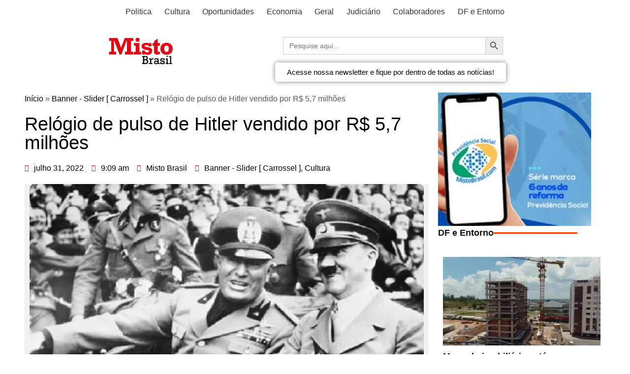

--- FILE ---
content_type: text/html; charset=utf-8
request_url: https://www.google.com/recaptcha/api2/aframe
body_size: 151
content:
<!DOCTYPE HTML><html><head><meta http-equiv="content-type" content="text/html; charset=UTF-8"></head><body><script nonce="Qims-sKRJSCEXHrVcKrY1w">/** Anti-fraud and anti-abuse applications only. See google.com/recaptcha */ try{var clients={'sodar':'https://pagead2.googlesyndication.com/pagead/sodar?'};window.addEventListener("message",function(a){try{if(a.source===window.parent){var b=JSON.parse(a.data);var c=clients[b['id']];if(c){var d=document.createElement('img');d.src=c+b['params']+'&rc='+(localStorage.getItem("rc::a")?sessionStorage.getItem("rc::b"):"");window.document.body.appendChild(d);sessionStorage.setItem("rc::e",parseInt(sessionStorage.getItem("rc::e")||0)+1);localStorage.setItem("rc::h",'1769913644648');}}}catch(b){}});window.parent.postMessage("_grecaptcha_ready", "*");}catch(b){}</script></body></html>